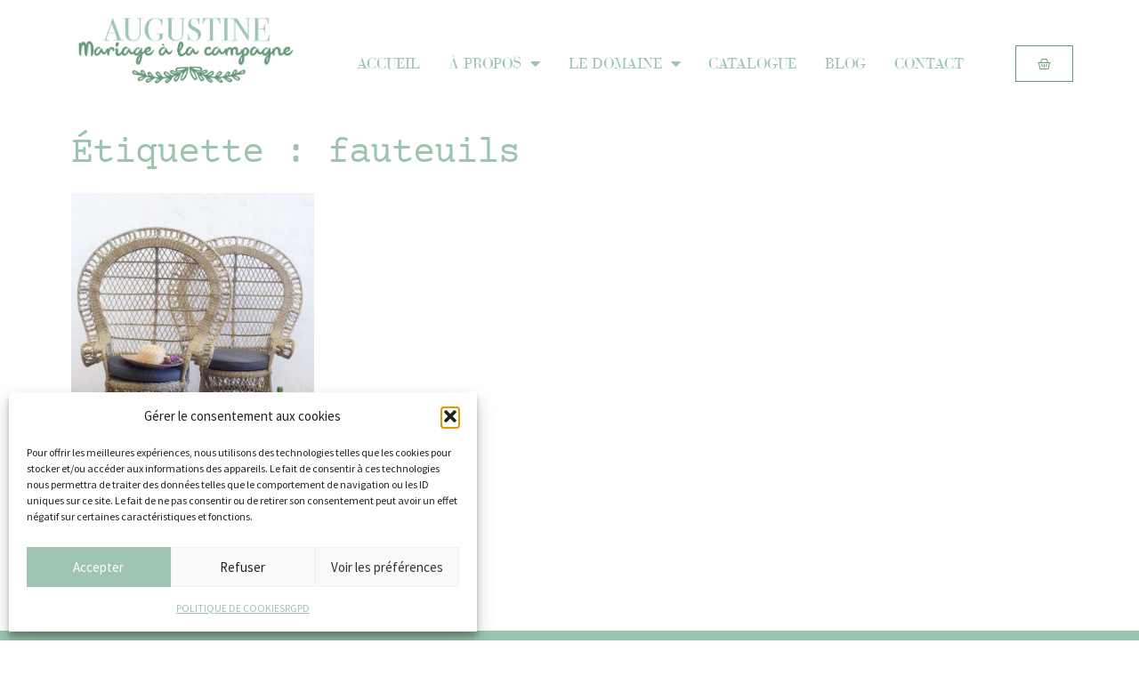

--- FILE ---
content_type: text/css
request_url: https://augustine-mariagealacampagne.fr/wp-content/uploads/elementor/css/post-125.css?ver=1764195825
body_size: 300
content:
.elementor-kit-125{--e-global-color-primary:#9CC4B0;--e-global-color-secondary:#953704;--e-global-color-text:#E5C7BC;--e-global-color-accent:#D18465;--e-global-color-51dd5e26:#000;--e-global-color-42a90175:#FFF;--e-global-color-e9a3eb4:#649778;--e-global-typography-primary-font-family:"DILLOVA";--e-global-typography-secondary-font-family:"BODONI BOOK";--e-global-typography-text-font-family:"COURIER PRIME";--e-global-typography-accent-font-family:"Roboto";--e-global-typography-accent-font-weight:500;}.elementor-kit-125 e-page-transition{background-color:#FFBC7D;}.elementor-section.elementor-section-boxed > .elementor-container{max-width:1140px;}.e-con{--container-max-width:1140px;}.elementor-widget:not(:last-child){margin-block-end:20px;}.elementor-element{--widgets-spacing:20px 20px;--widgets-spacing-row:20px;--widgets-spacing-column:20px;}{}h1.entry-title{display:var(--page-title-display);}@media(max-width:1024px){.elementor-section.elementor-section-boxed > .elementor-container{max-width:1024px;}.e-con{--container-max-width:1024px;}}@media(max-width:767px){.elementor-section.elementor-section-boxed > .elementor-container{max-width:767px;}.e-con{--container-max-width:767px;}}/* Start Custom Fonts CSS */@font-face {
	font-family: 'DILLOVA';
	font-style: normal;
	font-weight: normal;
	font-display: auto;
	src: url('https://augustine-mariagealacampagne.fr/wp-content/uploads/2020/08/Dillova.eot');
	src: url('https://augustine-mariagealacampagne.fr/wp-content/uploads/2020/08/Dillova.eot?#iefix') format('embedded-opentype'),
		url('https://augustine-mariagealacampagne.fr/wp-content/uploads/2020/08/Dillova.woff2') format('woff2'),
		url('https://augustine-mariagealacampagne.fr/wp-content/uploads/2020/08/Dillova.woff') format('woff'),
		url('https://augustine-mariagealacampagne.fr/wp-content/uploads/2020/08/Dillova-2.ttf') format('truetype'),
		url('https://augustine-mariagealacampagne.fr/wp-content/uploads/2020/08/Dillova.svg#DILLOVA') format('svg');
}
/* End Custom Fonts CSS */
/* Start Custom Fonts CSS */@font-face {
	font-family: 'COURIER PRIME';
	font-style: normal;
	font-weight: normal;
	font-display: auto;
	src: url('https://augustine-mariagealacampagne.fr/wp-content/uploads/2020/08/CourierPrime-Regular.eot');
	src: url('https://augustine-mariagealacampagne.fr/wp-content/uploads/2020/08/CourierPrime-Regular.eot?#iefix') format('embedded-opentype'),
		url('https://augustine-mariagealacampagne.fr/wp-content/uploads/2020/08/CourierPrime-Regular.woff2') format('woff2'),
		url('https://augustine-mariagealacampagne.fr/wp-content/uploads/2020/08/CourierPrime-Regular.woff') format('woff'),
		url('https://augustine-mariagealacampagne.fr/wp-content/uploads/2020/08/CourierPrime-Regular-1.ttf') format('truetype'),
		url('https://augustine-mariagealacampagne.fr/wp-content/uploads/2020/08/CourierPrime-Regular.svg#COURIERPRIME') format('svg');
}
/* End Custom Fonts CSS */

--- FILE ---
content_type: text/css
request_url: https://augustine-mariagealacampagne.fr/wp-content/uploads/elementor/css/post-127.css?ver=1764195825
body_size: 1391
content:
.elementor-127 .elementor-element.elementor-element-9b92936 > .elementor-container{max-width:1200px;min-height:10vh;}.elementor-127 .elementor-element.elementor-element-9b92936{margin-top:2%;margin-bottom:2%;}.elementor-bc-flex-widget .elementor-127 .elementor-element.elementor-element-03823ad.elementor-column .elementor-widget-wrap{align-items:center;}.elementor-127 .elementor-element.elementor-element-03823ad.elementor-column.elementor-element[data-element_type="column"] > .elementor-widget-wrap.elementor-element-populated{align-content:center;align-items:center;}.elementor-127 .elementor-element.elementor-element-03823ad.elementor-column > .elementor-widget-wrap{justify-content:center;}.elementor-127 .elementor-element.elementor-element-03823ad > .elementor-element-populated{margin:-4% 0% 0% 0%;--e-column-margin-right:0%;--e-column-margin-left:0%;}.elementor-widget-image .widget-image-caption{color:var( --e-global-color-text );font-family:var( --e-global-typography-text-font-family ), Sans-serif;}.elementor-127 .elementor-element.elementor-element-7912dfe > .elementor-widget-container{margin:-5% -5% -5% -5%;padding:0% 0% 0% 0%;}.elementor-127 .elementor-element.elementor-element-7912dfe{text-align:center;}.elementor-127 .elementor-element.elementor-element-7912dfe img{width:80%;max-width:100%;}.elementor-127 .elementor-element.elementor-element-05db852 > .elementor-widget-container{margin:-5% -5% -5% -5%;padding:0% 0% 0% 0%;}.elementor-127 .elementor-element.elementor-element-05db852{text-align:left;}.elementor-127 .elementor-element.elementor-element-05db852 img{width:100%;max-width:100%;}.elementor-bc-flex-widget .elementor-127 .elementor-element.elementor-element-8eb95e2.elementor-column .elementor-widget-wrap{align-items:center;}.elementor-127 .elementor-element.elementor-element-8eb95e2.elementor-column.elementor-element[data-element_type="column"] > .elementor-widget-wrap.elementor-element-populated{align-content:center;align-items:center;}.elementor-127 .elementor-element.elementor-element-8eb95e2.elementor-column > .elementor-widget-wrap{justify-content:center;}.elementor-widget-nav-menu .elementor-nav-menu .elementor-item{font-family:var( --e-global-typography-primary-font-family ), Sans-serif;}.elementor-widget-nav-menu .elementor-nav-menu--main .elementor-item{color:var( --e-global-color-text );fill:var( --e-global-color-text );}.elementor-widget-nav-menu .elementor-nav-menu--main .elementor-item:hover,
					.elementor-widget-nav-menu .elementor-nav-menu--main .elementor-item.elementor-item-active,
					.elementor-widget-nav-menu .elementor-nav-menu--main .elementor-item.highlighted,
					.elementor-widget-nav-menu .elementor-nav-menu--main .elementor-item:focus{color:var( --e-global-color-accent );fill:var( --e-global-color-accent );}.elementor-widget-nav-menu .elementor-nav-menu--main:not(.e--pointer-framed) .elementor-item:before,
					.elementor-widget-nav-menu .elementor-nav-menu--main:not(.e--pointer-framed) .elementor-item:after{background-color:var( --e-global-color-accent );}.elementor-widget-nav-menu .e--pointer-framed .elementor-item:before,
					.elementor-widget-nav-menu .e--pointer-framed .elementor-item:after{border-color:var( --e-global-color-accent );}.elementor-widget-nav-menu{--e-nav-menu-divider-color:var( --e-global-color-text );}.elementor-widget-nav-menu .elementor-nav-menu--dropdown .elementor-item, .elementor-widget-nav-menu .elementor-nav-menu--dropdown  .elementor-sub-item{font-family:var( --e-global-typography-accent-font-family ), Sans-serif;font-weight:var( --e-global-typography-accent-font-weight );}.elementor-127 .elementor-element.elementor-element-617d6ed .elementor-menu-toggle{margin-right:auto;background-color:#9CC4B0;}.elementor-127 .elementor-element.elementor-element-617d6ed .elementor-nav-menu .elementor-item{font-family:"BODONI", Sans-serif;font-size:18px;line-height:1em;}.elementor-127 .elementor-element.elementor-element-617d6ed .elementor-nav-menu--main .elementor-item{color:#9CC4B0;fill:#9CC4B0;padding-left:5px;padding-right:5px;padding-top:2px;padding-bottom:2px;}.elementor-127 .elementor-element.elementor-element-617d6ed .elementor-nav-menu--main .elementor-item:hover,
					.elementor-127 .elementor-element.elementor-element-617d6ed .elementor-nav-menu--main .elementor-item.elementor-item-active,
					.elementor-127 .elementor-element.elementor-element-617d6ed .elementor-nav-menu--main .elementor-item.highlighted,
					.elementor-127 .elementor-element.elementor-element-617d6ed .elementor-nav-menu--main .elementor-item:focus{color:#649778;fill:#649778;}.elementor-127 .elementor-element.elementor-element-617d6ed .elementor-nav-menu--main .elementor-item.elementor-item-active{color:#D18465;}.elementor-127 .elementor-element.elementor-element-617d6ed{--e-nav-menu-horizontal-menu-item-margin:calc( 2px / 2 );}.elementor-127 .elementor-element.elementor-element-617d6ed .elementor-nav-menu--main:not(.elementor-nav-menu--layout-horizontal) .elementor-nav-menu > li:not(:last-child){margin-bottom:2px;}.elementor-127 .elementor-element.elementor-element-617d6ed .elementor-nav-menu--dropdown a, .elementor-127 .elementor-element.elementor-element-617d6ed .elementor-menu-toggle{color:#9CC4B0;fill:#9CC4B0;}.elementor-127 .elementor-element.elementor-element-617d6ed .elementor-nav-menu--dropdown{background-color:#FFFFFF;}.elementor-127 .elementor-element.elementor-element-617d6ed .elementor-nav-menu--dropdown a:hover,
					.elementor-127 .elementor-element.elementor-element-617d6ed .elementor-nav-menu--dropdown a:focus,
					.elementor-127 .elementor-element.elementor-element-617d6ed .elementor-nav-menu--dropdown a.elementor-item-active,
					.elementor-127 .elementor-element.elementor-element-617d6ed .elementor-nav-menu--dropdown a.highlighted,
					.elementor-127 .elementor-element.elementor-element-617d6ed .elementor-menu-toggle:hover,
					.elementor-127 .elementor-element.elementor-element-617d6ed .elementor-menu-toggle:focus{color:#649778;}.elementor-127 .elementor-element.elementor-element-617d6ed .elementor-nav-menu--dropdown a:hover,
					.elementor-127 .elementor-element.elementor-element-617d6ed .elementor-nav-menu--dropdown a:focus,
					.elementor-127 .elementor-element.elementor-element-617d6ed .elementor-nav-menu--dropdown a.elementor-item-active,
					.elementor-127 .elementor-element.elementor-element-617d6ed .elementor-nav-menu--dropdown a.highlighted{background-color:rgba(2, 1, 1, 0);}.elementor-127 .elementor-element.elementor-element-617d6ed .elementor-nav-menu--dropdown a.elementor-item-active{color:#D18465;background-color:#FFFFFF;}.elementor-127 .elementor-element.elementor-element-617d6ed .elementor-nav-menu--dropdown .elementor-item, .elementor-127 .elementor-element.elementor-element-617d6ed .elementor-nav-menu--dropdown  .elementor-sub-item{font-family:"COURIER PRIME", Sans-serif;font-size:16px;font-weight:normal;text-transform:uppercase;letter-spacing:0px;}.elementor-127 .elementor-element.elementor-element-617d6ed .elementor-nav-menu--dropdown li:not(:last-child){border-style:solid;border-color:#9CC4B0;border-bottom-width:1px;}.elementor-127 .elementor-element.elementor-element-617d6ed .elementor-nav-menu--main > .elementor-nav-menu > li > .elementor-nav-menu--dropdown, .elementor-127 .elementor-element.elementor-element-617d6ed .elementor-nav-menu__container.elementor-nav-menu--dropdown{margin-top:5px !important;}.elementor-127 .elementor-element.elementor-element-617d6ed div.elementor-menu-toggle{color:#FFFFFF;}.elementor-127 .elementor-element.elementor-element-617d6ed div.elementor-menu-toggle svg{fill:#FFFFFF;}.elementor-127 .elementor-element.elementor-element-617d6ed div.elementor-menu-toggle:hover, .elementor-127 .elementor-element.elementor-element-617d6ed div.elementor-menu-toggle:focus{color:#FFFFFF;}.elementor-127 .elementor-element.elementor-element-617d6ed div.elementor-menu-toggle:hover svg, .elementor-127 .elementor-element.elementor-element-617d6ed div.elementor-menu-toggle:focus svg{fill:#FFFFFF;}.elementor-127 .elementor-element.elementor-element-617d6ed .elementor-menu-toggle:hover, .elementor-127 .elementor-element.elementor-element-617d6ed .elementor-menu-toggle:focus{background-color:var( --e-global-color-e9a3eb4 );}.elementor-bc-flex-widget .elementor-127 .elementor-element.elementor-element-a2410e2.elementor-column .elementor-widget-wrap{align-items:center;}.elementor-127 .elementor-element.elementor-element-a2410e2.elementor-column.elementor-element[data-element_type="column"] > .elementor-widget-wrap.elementor-element-populated{align-content:center;align-items:center;}.elementor-127 .elementor-element.elementor-element-a2410e2.elementor-column > .elementor-widget-wrap{justify-content:flex-end;}.elementor-127 .elementor-element.elementor-element-a2410e2 > .elementor-element-populated{margin:0% 0% 0% 0%;--e-column-margin-right:0%;--e-column-margin-left:0%;}.elementor-widget-woocommerce-menu-cart .elementor-menu-cart__toggle .elementor-button{font-family:var( --e-global-typography-primary-font-family ), Sans-serif;}.elementor-widget-woocommerce-menu-cart .elementor-menu-cart__product-name a{font-family:var( --e-global-typography-primary-font-family ), Sans-serif;}.elementor-widget-woocommerce-menu-cart .elementor-menu-cart__product-price{font-family:var( --e-global-typography-primary-font-family ), Sans-serif;}.elementor-widget-woocommerce-menu-cart .elementor-menu-cart__footer-buttons .elementor-button{font-family:var( --e-global-typography-primary-font-family ), Sans-serif;}.elementor-widget-woocommerce-menu-cart .elementor-menu-cart__footer-buttons a.elementor-button--view-cart{font-family:var( --e-global-typography-primary-font-family ), Sans-serif;}.elementor-widget-woocommerce-menu-cart .elementor-menu-cart__footer-buttons a.elementor-button--checkout{font-family:var( --e-global-typography-primary-font-family ), Sans-serif;}.elementor-widget-woocommerce-menu-cart .woocommerce-mini-cart__empty-message{font-family:var( --e-global-typography-primary-font-family ), Sans-serif;}.elementor-127 .elementor-element.elementor-element-456127a > .elementor-widget-container{margin:0px 0px 0px 0px;}.elementor-127 .elementor-element.elementor-element-456127a{--main-alignment:right;--divider-style:solid;--subtotal-divider-style:solid;--elementor-remove-from-cart-button:none;--remove-from-cart-button:block;--toggle-button-icon-color:#649778;--toggle-button-background-color:#FFFFFF;--toggle-button-border-color:#649778;--toggle-button-icon-hover-color:#D18465;--toggle-button-hover-border-color:#D18465;--cart-border-style:none;--menu-cart-subtotal-color:#649778;--product-price-color:var( --e-global-color-e9a3eb4 );--divider-color:#9CC4B0;--subtotal-divider-color:#9CC4B0;--divider-width:1px;--subtotal-divider-top-width:1px;--subtotal-divider-right-width:1px;--subtotal-divider-bottom-width:1px;--subtotal-divider-left-width:1px;--cart-footer-layout:1fr;--products-max-height-sidecart:calc(100vh - 300px);--products-max-height-minicart:calc(100vh - 450px);--space-between-buttons:10px;--view-cart-button-text-color:#FFFFFF;--view-cart-button-background-color:#9CC4B0;--view-cart-button-hover-background-color:#D18465;--checkout-button-text-color:#FFFFFF;--checkout-button-background-color:#649778;--checkout-button-hover-background-color:#D18465;--empty-message-color:#649778;}.elementor-127 .elementor-element.elementor-element-456127a .elementor-menu-cart__subtotal{font-family:"COURIER PRIME", Sans-serif;font-size:14px;font-weight:normal;text-transform:uppercase;line-height:1em;}.elementor-127 .elementor-element.elementor-element-456127a .widget_shopping_cart_content{--subtotal-divider-left-width:0;--subtotal-divider-right-width:0;}.elementor-127 .elementor-element.elementor-element-456127a .elementor-menu-cart__product-name a{font-family:"BODONI", Sans-serif;font-size:16px;line-height:1em;color:#9CC4B0;}.elementor-127 .elementor-element.elementor-element-456127a .elementor-menu-cart__product-price{font-family:"DILLOVA", Sans-serif;}.elementor-127 .elementor-element.elementor-element-456127a .elementor-menu-cart__footer-buttons .elementor-button{font-family:"DILLOVA", Sans-serif;font-size:21px;}.elementor-127 .elementor-element.elementor-element-456127a .elementor-menu-cart__footer-buttons a.elementor-button--view-cart{font-family:"DILLOVA", Sans-serif;}.elementor-127 .elementor-element.elementor-element-456127a .elementor-menu-cart__footer-buttons a.elementor-button--checkout{font-family:"DILLOVA", Sans-serif;}.elementor-127 .elementor-element.elementor-element-456127a .woocommerce-mini-cart__empty-message{font-family:"DILLOVA", Sans-serif;font-size:20px;}.elementor-theme-builder-content-area{height:400px;}.elementor-location-header:before, .elementor-location-footer:before{content:"";display:table;clear:both;}@media(min-width:768px){.elementor-127 .elementor-element.elementor-element-3f98b53{width:2%;}.elementor-127 .elementor-element.elementor-element-03823ad{width:28%;}.elementor-127 .elementor-element.elementor-element-8eb95e2{width:61%;}.elementor-127 .elementor-element.elementor-element-a2410e2{width:9%;}}@media(max-width:1024px) and (min-width:768px){.elementor-127 .elementor-element.elementor-element-3f98b53{width:30%;}.elementor-127 .elementor-element.elementor-element-03823ad{width:40%;}.elementor-127 .elementor-element.elementor-element-8eb95e2{width:20%;}.elementor-127 .elementor-element.elementor-element-a2410e2{width:10%;}}@media(max-width:1024px){.elementor-127 .elementor-element.elementor-element-9b92936 > .elementor-container{min-height:20vh;}.elementor-127 .elementor-element.elementor-element-617d6ed .elementor-nav-menu--main > .elementor-nav-menu > li > .elementor-nav-menu--dropdown, .elementor-127 .elementor-element.elementor-element-617d6ed .elementor-nav-menu__container.elementor-nav-menu--dropdown{margin-top:20px !important;}.elementor-127 .elementor-element.elementor-element-617d6ed{--nav-menu-icon-size:30px;}.elementor-127 .elementor-element.elementor-element-617d6ed .elementor-menu-toggle{border-radius:0px;}.elementor-127 .elementor-element.elementor-element-456127a > .elementor-widget-container{margin:0% 0% 0% 0%;}}@media(max-width:767px){.elementor-127 .elementor-element.elementor-element-7912dfe > .elementor-widget-container{margin:20% 0% 0% 0%;}.elementor-127 .elementor-element.elementor-element-05db852 > .elementor-widget-container{margin:-10% 0% -22% 0%;}.elementor-127 .elementor-element.elementor-element-8eb95e2{width:50%;}.elementor-127 .elementor-element.elementor-element-8eb95e2 > .elementor-element-populated{margin:0% 0% 0% 0%;--e-column-margin-right:0%;--e-column-margin-left:0%;}.elementor-127 .elementor-element.elementor-element-617d6ed > .elementor-widget-container{margin:0% 0% 0% 0%;}.elementor-127 .elementor-element.elementor-element-617d6ed .elementor-nav-menu--dropdown .elementor-item, .elementor-127 .elementor-element.elementor-element-617d6ed .elementor-nav-menu--dropdown  .elementor-sub-item{font-size:16px;}.elementor-127 .elementor-element.elementor-element-617d6ed{--nav-menu-icon-size:30px;}.elementor-127 .elementor-element.elementor-element-617d6ed .elementor-menu-toggle{border-width:0px;border-radius:0px;}.elementor-127 .elementor-element.elementor-element-a2410e2{width:50%;}.elementor-bc-flex-widget .elementor-127 .elementor-element.elementor-element-a2410e2.elementor-column .elementor-widget-wrap{align-items:center;}.elementor-127 .elementor-element.elementor-element-a2410e2.elementor-column.elementor-element[data-element_type="column"] > .elementor-widget-wrap.elementor-element-populated{align-content:center;align-items:center;}.elementor-127 .elementor-element.elementor-element-a2410e2.elementor-column > .elementor-widget-wrap{justify-content:center;}.elementor-127 .elementor-element.elementor-element-456127a > .elementor-widget-container{margin:0% 0% 0% 0%;}.elementor-127 .elementor-element.elementor-element-456127a{--toggle-icon-padding:13px 14px 13px 14px;}}

--- FILE ---
content_type: text/css
request_url: https://augustine-mariagealacampagne.fr/wp-content/uploads/elementor/css/post-131.css?ver=1764195825
body_size: 771
content:
.elementor-131 .elementor-element.elementor-element-a04724d:not(.elementor-motion-effects-element-type-background), .elementor-131 .elementor-element.elementor-element-a04724d > .elementor-motion-effects-container > .elementor-motion-effects-layer{background-color:#9CC4B0;}.elementor-131 .elementor-element.elementor-element-a04724d > .elementor-container{max-width:1150px;min-height:50vh;}.elementor-131 .elementor-element.elementor-element-a04724d{transition:background 0.3s, border 0.3s, border-radius 0.3s, box-shadow 0.3s;margin-top:2%;margin-bottom:0%;}.elementor-131 .elementor-element.elementor-element-a04724d > .elementor-background-overlay{transition:background 0.3s, border-radius 0.3s, opacity 0.3s;}.elementor-131 .elementor-element.elementor-element-afe4332 > .elementor-element-populated{margin:6% 0% 0% 0%;--e-column-margin-right:0%;--e-column-margin-left:0%;}.elementor-widget-heading .elementor-heading-title{font-family:var( --e-global-typography-primary-font-family ), Sans-serif;color:var( --e-global-color-primary );}.elementor-131 .elementor-element.elementor-element-773d635 > .elementor-widget-container{margin:0% 0% 0% 0%;}.elementor-131 .elementor-element.elementor-element-773d635 .elementor-heading-title{font-family:"BODONI", Sans-serif;font-size:20px;color:#FFFFFF;}.elementor-widget-icon-list .elementor-icon-list-item:not(:last-child):after{border-color:var( --e-global-color-text );}.elementor-widget-icon-list .elementor-icon-list-icon i{color:var( --e-global-color-primary );}.elementor-widget-icon-list .elementor-icon-list-icon svg{fill:var( --e-global-color-primary );}.elementor-widget-icon-list .elementor-icon-list-item > .elementor-icon-list-text, .elementor-widget-icon-list .elementor-icon-list-item > a{font-family:var( --e-global-typography-text-font-family ), Sans-serif;}.elementor-widget-icon-list .elementor-icon-list-text{color:var( --e-global-color-secondary );}.elementor-131 .elementor-element.elementor-element-1c21bf5 > .elementor-widget-container{margin:-4% 0% 0% 0%;}.elementor-131 .elementor-element.elementor-element-1c21bf5 .elementor-icon-list-items:not(.elementor-inline-items) .elementor-icon-list-item:not(:last-child){padding-block-end:calc(0px/2);}.elementor-131 .elementor-element.elementor-element-1c21bf5 .elementor-icon-list-items:not(.elementor-inline-items) .elementor-icon-list-item:not(:first-child){margin-block-start:calc(0px/2);}.elementor-131 .elementor-element.elementor-element-1c21bf5 .elementor-icon-list-items.elementor-inline-items .elementor-icon-list-item{margin-inline:calc(0px/2);}.elementor-131 .elementor-element.elementor-element-1c21bf5 .elementor-icon-list-items.elementor-inline-items{margin-inline:calc(-0px/2);}.elementor-131 .elementor-element.elementor-element-1c21bf5 .elementor-icon-list-items.elementor-inline-items .elementor-icon-list-item:after{inset-inline-end:calc(-0px/2);}.elementor-131 .elementor-element.elementor-element-1c21bf5 .elementor-icon-list-icon i{transition:color 0.3s;}.elementor-131 .elementor-element.elementor-element-1c21bf5 .elementor-icon-list-icon svg{transition:fill 0.3s;}.elementor-131 .elementor-element.elementor-element-1c21bf5{--e-icon-list-icon-size:14px;--icon-vertical-offset:0px;}.elementor-131 .elementor-element.elementor-element-1c21bf5 .elementor-icon-list-item > .elementor-icon-list-text, .elementor-131 .elementor-element.elementor-element-1c21bf5 .elementor-icon-list-item > a{font-family:"COURIER PRIME", Sans-serif;font-size:14px;line-height:1em;}.elementor-131 .elementor-element.elementor-element-1c21bf5 .elementor-icon-list-text{color:#FFFFFF;transition:color 0.3s;}.elementor-131 .elementor-element.elementor-element-1c21bf5 .elementor-icon-list-item:hover .elementor-icon-list-text{color:#649778;}.elementor-131 .elementor-element.elementor-element-2889e2f > .elementor-widget-container{margin:0% 20% 0% 0%;}.elementor-131 .elementor-element.elementor-element-8a5a80c > .elementor-element-populated{margin:6% 0% 0% 0%;--e-column-margin-right:0%;--e-column-margin-left:0%;}.elementor-131 .elementor-element.elementor-element-501eba7 > .elementor-widget-container{margin:0% 0% 0% 0%;}.elementor-131 .elementor-element.elementor-element-501eba7 .elementor-heading-title{font-family:"BODONI", Sans-serif;font-size:20px;color:#FFFFFF;}.elementor-131 .elementor-element.elementor-element-835ad55 > .elementor-widget-container{margin:-4% 0% 0% 0%;}.elementor-131 .elementor-element.elementor-element-835ad55 .elementor-icon-list-items:not(.elementor-inline-items) .elementor-icon-list-item:not(:last-child){padding-block-end:calc(0px/2);}.elementor-131 .elementor-element.elementor-element-835ad55 .elementor-icon-list-items:not(.elementor-inline-items) .elementor-icon-list-item:not(:first-child){margin-block-start:calc(0px/2);}.elementor-131 .elementor-element.elementor-element-835ad55 .elementor-icon-list-items.elementor-inline-items .elementor-icon-list-item{margin-inline:calc(0px/2);}.elementor-131 .elementor-element.elementor-element-835ad55 .elementor-icon-list-items.elementor-inline-items{margin-inline:calc(-0px/2);}.elementor-131 .elementor-element.elementor-element-835ad55 .elementor-icon-list-items.elementor-inline-items .elementor-icon-list-item:after{inset-inline-end:calc(-0px/2);}.elementor-131 .elementor-element.elementor-element-835ad55 .elementor-icon-list-icon i{transition:color 0.3s;}.elementor-131 .elementor-element.elementor-element-835ad55 .elementor-icon-list-icon svg{transition:fill 0.3s;}.elementor-131 .elementor-element.elementor-element-835ad55{--e-icon-list-icon-size:14px;--icon-vertical-offset:0px;}.elementor-131 .elementor-element.elementor-element-835ad55 .elementor-icon-list-item > .elementor-icon-list-text, .elementor-131 .elementor-element.elementor-element-835ad55 .elementor-icon-list-item > a{font-family:"COURIER PRIME", Sans-serif;font-size:14px;line-height:1em;}.elementor-131 .elementor-element.elementor-element-835ad55 .elementor-icon-list-text{color:#FFFFFF;transition:color 0.3s;}.elementor-131 .elementor-element.elementor-element-835ad55 .elementor-icon-list-item:hover .elementor-icon-list-text{color:#649778;}.elementor-131 .elementor-element.elementor-element-09abcbe > .elementor-element-populated{margin:6% 0% 0% 0%;--e-column-margin-right:0%;--e-column-margin-left:0%;}.elementor-131 .elementor-element.elementor-element-203ca7f > .elementor-widget-container{margin:0% 0% 0% 0%;}.elementor-131 .elementor-element.elementor-element-203ca7f .elementor-heading-title{font-family:"BODONI", Sans-serif;font-size:20px;color:#FFFFFF;}.elementor-131 .elementor-element.elementor-element-6c99b55 > .elementor-widget-container{margin:-4% 0% 0% 0%;}.elementor-131 .elementor-element.elementor-element-6c99b55 .elementor-icon-list-items:not(.elementor-inline-items) .elementor-icon-list-item:not(:last-child){padding-block-end:calc(0px/2);}.elementor-131 .elementor-element.elementor-element-6c99b55 .elementor-icon-list-items:not(.elementor-inline-items) .elementor-icon-list-item:not(:first-child){margin-block-start:calc(0px/2);}.elementor-131 .elementor-element.elementor-element-6c99b55 .elementor-icon-list-items.elementor-inline-items .elementor-icon-list-item{margin-inline:calc(0px/2);}.elementor-131 .elementor-element.elementor-element-6c99b55 .elementor-icon-list-items.elementor-inline-items{margin-inline:calc(-0px/2);}.elementor-131 .elementor-element.elementor-element-6c99b55 .elementor-icon-list-items.elementor-inline-items .elementor-icon-list-item:after{inset-inline-end:calc(-0px/2);}.elementor-131 .elementor-element.elementor-element-6c99b55 .elementor-icon-list-icon i{transition:color 0.3s;}.elementor-131 .elementor-element.elementor-element-6c99b55 .elementor-icon-list-icon svg{transition:fill 0.3s;}.elementor-131 .elementor-element.elementor-element-6c99b55{--e-icon-list-icon-size:14px;--icon-vertical-offset:0px;}.elementor-131 .elementor-element.elementor-element-6c99b55 .elementor-icon-list-item > .elementor-icon-list-text, .elementor-131 .elementor-element.elementor-element-6c99b55 .elementor-icon-list-item > a{font-family:"COURIER PRIME", Sans-serif;font-size:14px;line-height:1em;}.elementor-131 .elementor-element.elementor-element-6c99b55 .elementor-icon-list-text{color:#FFFFFF;transition:color 0.3s;}.elementor-131 .elementor-element.elementor-element-6c99b55 .elementor-icon-list-item:hover .elementor-icon-list-text{color:#649778;}.elementor-widget-text-editor{font-family:var( --e-global-typography-text-font-family ), Sans-serif;color:var( --e-global-color-text );}.elementor-widget-text-editor.elementor-drop-cap-view-stacked .elementor-drop-cap{background-color:var( --e-global-color-primary );}.elementor-widget-text-editor.elementor-drop-cap-view-framed .elementor-drop-cap, .elementor-widget-text-editor.elementor-drop-cap-view-default .elementor-drop-cap{color:var( --e-global-color-primary );border-color:var( --e-global-color-primary );}.elementor-131 .elementor-element.elementor-element-915a856{font-family:"COURIER PRIME", Sans-serif;font-size:14px;line-height:1.25em;color:#FFFFFF;}.elementor-widget-image .widget-image-caption{color:var( --e-global-color-text );font-family:var( --e-global-typography-text-font-family ), Sans-serif;}.elementor-131 .elementor-element.elementor-element-a5d10c0 img{width:80%;max-width:100%;}.elementor-131 .elementor-element.elementor-element-cba8cc1:not(.elementor-motion-effects-element-type-background), .elementor-131 .elementor-element.elementor-element-cba8cc1 > .elementor-motion-effects-container > .elementor-motion-effects-layer{background-color:#9CC4B0;}.elementor-131 .elementor-element.elementor-element-cba8cc1 > .elementor-container{max-width:1150px;}.elementor-131 .elementor-element.elementor-element-cba8cc1{transition:background 0.3s, border 0.3s, border-radius 0.3s, box-shadow 0.3s;margin-top:-2%;margin-bottom:0%;}.elementor-131 .elementor-element.elementor-element-cba8cc1 > .elementor-background-overlay{transition:background 0.3s, border-radius 0.3s, opacity 0.3s;}.elementor-131 .elementor-element.elementor-element-e82c9ec .elementor-heading-title{font-family:"BODONI", Sans-serif;font-size:16px;color:#FFFFFF;}.elementor-theme-builder-content-area{height:400px;}.elementor-location-header:before, .elementor-location-footer:before{content:"";display:table;clear:both;}@media(min-width:768px){.elementor-131 .elementor-element.elementor-element-09abcbe{width:21.395%;}.elementor-131 .elementor-element.elementor-element-3645b78{width:27.9%;}}@media(max-width:1024px){.elementor-131 .elementor-element.elementor-element-a04724d > .elementor-container{min-height:25vh;}}@media(max-width:767px){.elementor-131 .elementor-element.elementor-element-2889e2f > .elementor-widget-container{margin:0% 0% 0% 0%;}.elementor-131 .elementor-element.elementor-element-a5d10c0 img{width:100%;}.elementor-131 .elementor-element.elementor-element-cba8cc1{margin-top:0px;margin-bottom:0px;}.elementor-131 .elementor-element.elementor-element-e82c9ec > .elementor-widget-container{margin:0px 20px 0px 20px;}.elementor-131 .elementor-element.elementor-element-e82c9ec{text-align:center;}}

--- FILE ---
content_type: text/css
request_url: https://augustine-mariagealacampagne.fr/wp-content/uploads/elementor/css/post-8066.css?ver=1764221393
body_size: 788
content:
.elementor-widget-theme-archive-title .elementor-heading-title{font-family:var( --e-global-typography-primary-font-family ), Sans-serif;color:var( --e-global-color-primary );}.elementor-8066 .elementor-element.elementor-element-e41c51c .elementor-heading-title{font-family:"COURIER PRIME", Sans-serif;color:#9CC4B0;}.elementor-widget-wc-archive-products.elementor-wc-products ul.products li.product .woocommerce-loop-product__title{color:var( --e-global-color-primary );}.elementor-widget-wc-archive-products.elementor-wc-products ul.products li.product .woocommerce-loop-category__title{color:var( --e-global-color-primary );}.elementor-widget-wc-archive-products.elementor-wc-products ul.products li.product .woocommerce-loop-product__title, .elementor-widget-wc-archive-products.elementor-wc-products ul.products li.product .woocommerce-loop-category__title{font-family:var( --e-global-typography-primary-font-family ), Sans-serif;}.elementor-widget-wc-archive-products.elementor-wc-products ul.products li.product .price{color:var( --e-global-color-primary );font-family:var( --e-global-typography-primary-font-family ), Sans-serif;}.elementor-widget-wc-archive-products.elementor-wc-products ul.products li.product .price ins{color:var( --e-global-color-primary );}.elementor-widget-wc-archive-products.elementor-wc-products ul.products li.product .price ins .amount{color:var( --e-global-color-primary );}.elementor-widget-wc-archive-products{--products-title-color:var( --e-global-color-primary );}.elementor-widget-wc-archive-products.products-heading-show .related-products > h2, .elementor-widget-wc-archive-products.products-heading-show .upsells > h2, .elementor-widget-wc-archive-products.products-heading-show .cross-sells > h2{font-family:var( --e-global-typography-primary-font-family ), Sans-serif;}.elementor-widget-wc-archive-products.elementor-wc-products ul.products li.product .price del{color:var( --e-global-color-primary );}.elementor-widget-wc-archive-products.elementor-wc-products ul.products li.product .price del .amount{color:var( --e-global-color-primary );}.elementor-widget-wc-archive-products.elementor-wc-products ul.products li.product .price del {font-family:var( --e-global-typography-primary-font-family ), Sans-serif;}.elementor-widget-wc-archive-products.elementor-wc-products ul.products li.product .button{font-family:var( --e-global-typography-accent-font-family ), Sans-serif;font-weight:var( --e-global-typography-accent-font-weight );}.elementor-widget-wc-archive-products.elementor-wc-products .added_to_cart{font-family:var( --e-global-typography-accent-font-family ), Sans-serif;font-weight:var( --e-global-typography-accent-font-weight );}.elementor-widget-wc-archive-products .elementor-products-nothing-found{color:var( --e-global-color-text );font-family:var( --e-global-typography-text-font-family ), Sans-serif;}.elementor-8066 .elementor-element.elementor-element-53c49b5.elementor-wc-products ul.products li.product{text-align:center;}.elementor-8066 .elementor-element.elementor-element-53c49b5 > .elementor-widget-container{margin:-3.75% 0% 4% 0%;}.elementor-8066 .elementor-element.elementor-element-53c49b5.elementor-wc-products  ul.products{grid-column-gap:10px;grid-row-gap:10px;}.elementor-8066 .elementor-element.elementor-element-53c49b5.elementor-wc-products .attachment-woocommerce_thumbnail{border-radius:0px 0px 0px 0px;}.elementor-8066 .elementor-element.elementor-element-53c49b5.elementor-wc-products ul.products li.product .woocommerce-loop-product__title{color:#649778;}.elementor-8066 .elementor-element.elementor-element-53c49b5.elementor-wc-products ul.products li.product .woocommerce-loop-category__title{color:#649778;}.elementor-8066 .elementor-element.elementor-element-53c49b5.elementor-wc-products ul.products li.product .woocommerce-loop-product__title, .elementor-8066 .elementor-element.elementor-element-53c49b5.elementor-wc-products ul.products li.product .woocommerce-loop-category__title{font-family:"COURIER PRIME", Sans-serif;font-size:14px;}.elementor-8066 .elementor-element.elementor-element-53c49b5.elementor-wc-products ul.products li.product .price{color:#000;font-family:"COURIER PRIME", Sans-serif;font-size:12px;font-weight:normal;text-transform:uppercase;}.elementor-8066 .elementor-element.elementor-element-53c49b5.elementor-wc-products ul.products li.product .price ins{color:#000;}.elementor-8066 .elementor-element.elementor-element-53c49b5.elementor-wc-products ul.products li.product .price ins .amount{color:#000;}.elementor-8066 .elementor-element.elementor-element-53c49b5.elementor-wc-products ul.products li.product .price del{color:#000000;}.elementor-8066 .elementor-element.elementor-element-53c49b5.elementor-wc-products ul.products li.product .price del .amount{color:#000000;}.elementor-8066 .elementor-element.elementor-element-53c49b5.elementor-wc-products ul.products li.product .price del {font-family:"DILLOVA", Sans-serif;}.elementor-8066 .elementor-element.elementor-element-53c49b5.elementor-wc-products ul.products li.product .button{color:#FFFFFF;background-color:#D18465;font-family:"BODONI", Sans-serif;font-size:16px;text-transform:uppercase;letter-spacing:0px;margin-top:0px;}.elementor-8066 .elementor-element.elementor-element-53c49b5.elementor-wc-products ul.products li.product .button:hover{color:#FFFFFF;background-color:#953704;}.elementor-8066 .elementor-element.elementor-element-53c49b5.elementor-wc-products .added_to_cart{color:#953704;font-family:"BODONI", Sans-serif;font-size:14px;text-transform:uppercase;}.elementor-8066 .elementor-element.elementor-element-53c49b5 nav.woocommerce-pagination{margin-top:100px;font-family:"DILLOVA", Sans-serif;}.elementor-8066 .elementor-element.elementor-element-53c49b5 nav.woocommerce-pagination ul li a{background-color:#FFFFFF;}.elementor-8066 .elementor-element.elementor-element-53c49b5 nav.woocommerce-pagination ul li a:hover{color:var( --e-global-color-primary );}.elementor-8066 .elementor-element.elementor-element-53c49b5 nav.woocommerce-pagination ul li span.current{color:#FFFFFF;background-color:#9CC4B0;}.elementor-8066 .elementor-element.elementor-element-53c49b5.elementor-wc-products ul.products li.product span.onsale{display:block;}@media(max-width:1024px){.elementor-8066 .elementor-element.elementor-element-53c49b5 > .elementor-widget-container{margin:-5% 0% 0% 0%;}.elementor-8066 .elementor-element.elementor-element-53c49b5.elementor-wc-products  ul.products{grid-column-gap:20px;grid-row-gap:40px;}}@media(max-width:767px){.elementor-8066 .elementor-element.elementor-element-53c49b5 > .elementor-widget-container{margin:0% 0% 0% 0%;padding:0% 0% 0% 0%;}.elementor-8066 .elementor-element.elementor-element-53c49b5.elementor-wc-products  ul.products{grid-column-gap:20px;grid-row-gap:40px;}}/* Start custom CSS for wc-archive-products, class: .elementor-element-53c49b5 */.orderby {display: none;}
.woocommerce-result-count {
    display: none;
}/* End custom CSS */
/* Start Custom Fonts CSS */@font-face {
	font-family: 'COURIER PRIME';
	font-style: normal;
	font-weight: normal;
	font-display: auto;
	src: url('https://augustine-mariagealacampagne.fr/wp-content/uploads/2020/08/CourierPrime-Regular.eot');
	src: url('https://augustine-mariagealacampagne.fr/wp-content/uploads/2020/08/CourierPrime-Regular.eot?#iefix') format('embedded-opentype'),
		url('https://augustine-mariagealacampagne.fr/wp-content/uploads/2020/08/CourierPrime-Regular.woff2') format('woff2'),
		url('https://augustine-mariagealacampagne.fr/wp-content/uploads/2020/08/CourierPrime-Regular.woff') format('woff'),
		url('https://augustine-mariagealacampagne.fr/wp-content/uploads/2020/08/CourierPrime-Regular-1.ttf') format('truetype'),
		url('https://augustine-mariagealacampagne.fr/wp-content/uploads/2020/08/CourierPrime-Regular.svg#COURIERPRIME') format('svg');
}
/* End Custom Fonts CSS */
/* Start Custom Fonts CSS */@font-face {
	font-family: 'DILLOVA';
	font-style: normal;
	font-weight: normal;
	font-display: auto;
	src: url('https://augustine-mariagealacampagne.fr/wp-content/uploads/2020/08/Dillova.eot');
	src: url('https://augustine-mariagealacampagne.fr/wp-content/uploads/2020/08/Dillova.eot?#iefix') format('embedded-opentype'),
		url('https://augustine-mariagealacampagne.fr/wp-content/uploads/2020/08/Dillova.woff2') format('woff2'),
		url('https://augustine-mariagealacampagne.fr/wp-content/uploads/2020/08/Dillova.woff') format('woff'),
		url('https://augustine-mariagealacampagne.fr/wp-content/uploads/2020/08/Dillova-2.ttf') format('truetype'),
		url('https://augustine-mariagealacampagne.fr/wp-content/uploads/2020/08/Dillova.svg#DILLOVA') format('svg');
}
/* End Custom Fonts CSS */
/* Start Custom Fonts CSS */@font-face {
	font-family: 'BODONI';
	font-style: normal;
	font-weight: normal;
	font-display: auto;
	src: url('https://augustine-mariagealacampagne.fr/wp-content/uploads/2020/08/BodoniFLF-Roman.eot');
	src: url('https://augustine-mariagealacampagne.fr/wp-content/uploads/2020/08/BodoniFLF-Roman.eot?#iefix') format('embedded-opentype'),
		url('https://augustine-mariagealacampagne.fr/wp-content/uploads/2020/08/BodoniFLF-Roman.woff2') format('woff2'),
		url('https://augustine-mariagealacampagne.fr/wp-content/uploads/2020/08/BodoniFLF-Roman.woff') format('woff'),
		url('https://augustine-mariagealacampagne.fr/wp-content/uploads/2020/08/BodoniFLF-Roman.ttf') format('truetype'),
		url('https://augustine-mariagealacampagne.fr/wp-content/uploads/2020/08/BodoniFLF-Roman.svg#BODONI') format('svg');
}
/* End Custom Fonts CSS */